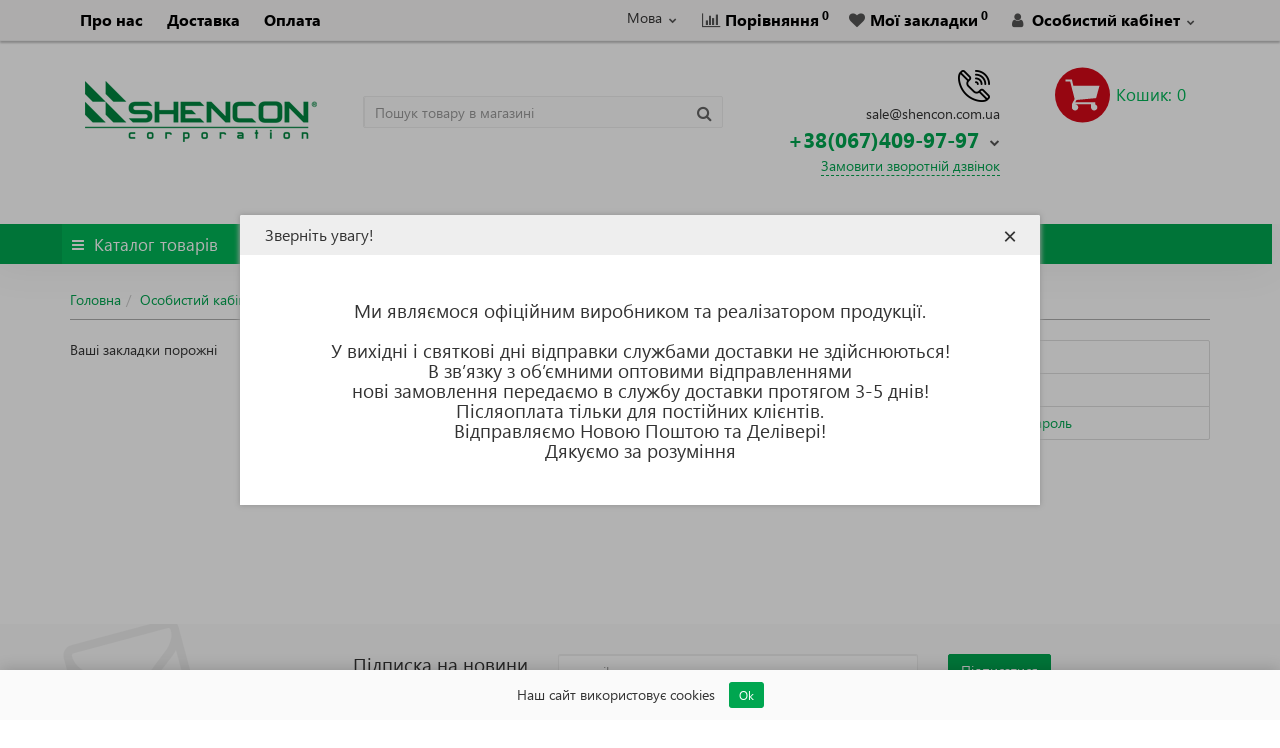

--- FILE ---
content_type: text/html; charset=utf-8
request_url: https://shencon.com.ua/wishlist/
body_size: 11865
content:
<!DOCTYPE html>
<!--[if IE]><![endif]-->
<!--[if IE 8 ]><html dir="ltr" lang="uk" class="iexpl"><![endif]-->
<!--[if IE 9 ]><html dir="ltr" lang="uk" class="iexpl"><![endif]-->
<!--[if (gt IE 9)|!(IE)]><!-->
<html dir="ltr" lang="uk" class="account-wishlist opacity_minus_products">
<!--<![endif]-->
<head>
<meta charset="UTF-8" />
<meta name="viewport" content="width=device-width, initial-scale=1">
<meta http-equiv="X-UA-Compatible" content="IE=edge">
<title>Закладки</title>
<base href="https://shencon.com.ua/" />
<meta property="og:title" content="Закладки" />
<meta property="og:type" content="website" />
<meta property="og:url" content="https://shencon.com.ua/wishlist/" />
<meta property="og:image" content="https://shencon.com.ua/image/catalog/logo.png" />
<meta property="og:site_name" content="Shencon Corp" />
	<link href="catalog/view/theme/revolution/stylesheet/stylesheet_min.css" rel="stylesheet">
<style>
#top2 .search {margin-top: 35px;}
#top2 #logo {margin-top: 20px;}
</style>
<script src="catalog/view/javascript/jquery/jquery-2.1.1.min.js"></script>
<script src="catalog/view/javascript/jquery/owl-carousel/owl.carousel.min.js"></script>
<link href="https://shencon.com.ua/image/catalog/123/basket.svg" rel="icon" />
<script><!--
function max_height_div(div){var maxheight = 0;$(div).each(function(){$(this).removeAttr('style');if($(this).height() > maxheight){maxheight = $(this).height();}});$(div).height(maxheight);}
//--></script>
<!-- Global site tag (gtag.js) - Google Analytics -->
<script async src="https://www.googletagmanager.com/gtag/js?id=UA-180950004-1"></script>
<script>
  window.dataLayer = window.dataLayer || [];
  function gtag(){dataLayer.push(arguments);}
  gtag('js', new Date());

  gtag('config', 'UA-180950004-1');
</script>

<!-- Facebook Pixel Code -->
<script>
!function(f,b,e,v,n,t,s)
{if(f.fbq)return;n=f.fbq=function(){n.callMethod?
n.callMethod.apply(n,arguments):n.queue.push(arguments)};
if(!f._fbq)f._fbq=n;n.push=n;n.loaded=!0;n.version='2.0';
n.queue=[];t=b.createElement(e);t.async=!0;
t.src=v;s=b.getElementsByTagName(e)[0];
s.parentNode.insertBefore(t,s)}(window, document,'script',
'https://connect.facebook.net/en_US/fbevents.js');
fbq('init', '463685732015973');
fbq('track', 'PageView');
</script>
<noscript><img height="1" width="1" style="display:none"
src="https://www.facebook.com/tr?id=463685732015973&ev=PageView&noscript=1"
/></noscript>
<!-- End Facebook Pixel Code -->
<link rel="alternate" hreflang="uk-ua" href="https://shencon.com.ua/wishlist/" />

<link rel="alternate" hreflang="ru" href="https://shencon.com.ua/ru/wishlist/" />
</head>
<body>
<div class="all_content_mmenu">
	<div itemscope itemtype="http://schema.org/Organization" style="display:none;">
		<meta itemprop="name" content="Shencon Corp" />
		<link itemprop="url" href="https://shencon.com.ua/wishlist/" />
		<link itemprop="logo" href="https://shencon.com.ua/image/catalog/logo.png" />
								<meta itemprop="email" content="" />	
			</div>
<div id="pagefader2"></div>
<header>
		<div id="top">
		<div class="container">
														<div class="top-links hidden-xs verh nav pull-left text-center">
											<a href="https://shencon.com.ua/o_nas">Про нас</a>
											<a href="https://shencon.com.ua/dostavka">Доставка</a>
											<a href="https://shencon.com.ua/oplata">Оплата</a>
																				<span class="foroppro" style="display:none;"></span>
				</div>
										<div class="top-links verh nav pull-right ">
					<ul class="list-inline">
						<li class="pull-left">

<div id="language" class="dropdown">
<span class="span-a dropdown-toggle" data-toggle="dropdown">
   <img src="catalog/language/uk-ua/uk-ua.png" alt="Українська" title="Українська" />
     <span class="hidden-xs hidden-sm hidden-md"> Мова</span><i class="fa fa-chevron-down strdown"></i></span>
<ul class="dropdown-menu dropdown-menu-right">
<li><a href="https://shencon.com.ua/wishlist/" onclick="window.location = 'https://shencon.com.ua/wishlist/'" > Українська</a></li>
<li><a href="https://shencon.com.ua/ru/wishlist/" onclick="window.location = 'https://shencon.com.ua/ru/wishlist/'" > Русский</a></li>
</ul>
 
 
 </div>

</li>
												<li><a href="https://shencon.com.ua/compare-products/" class="dropdown-toggle"><span id="compare-total"><i class="fa fa-bar-chart"></i><span class="hidden-xs hidden-sm">Порівняння</span><sup>0</sup></span></a></li>						<li><a href="https://shencon.com.ua/wishlist/" class="dropdown-toggle"><span id="wishlist-total"><i class="fa fa-heart"></i><span class="hidden-xs hidden-sm">Мої закладки</span><sup>0</sup></span></a></li>													<li class="dropdown "><a href="https://shencon.com.ua/my_account/" title="Особистий кабінет" class="dropdown-toggle" data-toggle="dropdown"><i class="fa fa-user"></i> <span class="hidden-xs hidden-sm">Особистий кабінет</span><i class="fa fa-chevron-down strdown"></i></a>
								<ul class="dropdown-menu dropdown-menu-right">
																											<li><a href="javascript:void(0);" onclick="get_revpopup_login();">Авторизація</a></li>
																		<li><a href="https://shencon.com.ua/simpleregister/">Реєстрація</a></li>
																</ul>
							</li>
											</ul>
				</div>
					</div>
	</div>
		<div id="top2">
	  <div class="container">
		<div class="row">
		<div class="col-xs-12 col-sm-6 col-md-3">
			<div id="logo">
			  								  <a href="https://shencon.com.ua/"><img src="https://shencon.com.ua/image/catalog/logo.png" title="Shencon Corp" alt="Shencon Corp" class="img-responsive" /></a>
							  			</div>
		</div>
				<div class="hidden-xs hidden-sm bigsearch col-xs-12 col-sm-4 col-md-4">
							<div class="header_search_doptext">
					<p></p>				</div>
										<div class="search input-group">
		<input type="text" name="search" value="" placeholder="Пошук товару в магазині" class="form-control input-lg" />
		<input class="selected_category" type="hidden" name="category_id" value="0" />
		<span class="input-group-btn">
			<button type="button" class="search-button btn btn-default btn-lg search_button"><i class="fa fa-search"></i></button>
		</span>
	</div>
									</div>
							<div class="col-xs-12 col-sm-6 col-md-3 ">
				<div class="header_conts t-ar">
					<div class="tel">
													<span class="header_phone_image"><img src="https://shencon.com.ua/image/cache/catalog/123/call-32x32-32x32.png" alt=""/></span>
												<div class="header_phone_nomer">
															<span class="s11">sale@shencon.com.ua</span>
																	<span class="s12"> </span>
																																						<button type="button" class="dropdown-toggle" data-toggle="dropdown" aria-expanded="true">
									<span class="s22">
										 +38(067)409-97-97																				<i class="fa fa-chevron-down"></i>
																			</span>
								</button>
																														<ul class="dropdown-menu dropdown-menu-right dop_contss">
																																																												<li><span><i class="fa fa-opencart"></i><span>+38(067)240-31-33</span></span></li>
																																															</ul>	
													</div>
					</div>
											<span class="header_under_phone"><a onclick="get_revpopup_phone();"><i class="fa fa-reply-all" aria-hidden="true"></i>Замовити зворотній дзвінок</a></span>
																<div class="phone_dop_text2">
							<address style="margin: 0px 0px 0px 40px; display: inline-block; float: left; clear: both; color: rgb(128, 128, 128); font-family: Muli, sans-serif; font-size: 13px; letter-spacing: 0.4px;"><br></address>						</div>
									</div>
			</div>
										<div class="cartintop2 col-sm-2 col-md-2 hidden-xs hidden-sm">
				<div id="cart" class="btn-group show-on-hover w100 ">
			<button class="cart" onclick="get_revpopup_cart('', 'show_cart', '');">
			<span id="cart-total"><span class="heading_ico_image"><img src="https://shencon.com.ua/image/cache/catalog/123/basket-21x21.svg" alt=""/></span><span class="hidden-xs hidden-md">Кошик</span>: 0</span>
		</button>
		</div>
<script><!--
	$('#top3 #cart .dropdown-menu').removeClass('dblock22');
	var global_cart_button;
	$("#top3 #cart").hover(function(){
		global_cart_button = setTimeout(function() {
		$('#top3 #cart .dropdown-menu').addClass('dblock');
		$('#top3 #cart .dropdown-menu').removeClass('dblock22');
	}, 250)
	},function(){
		$('#top3 #cart .dropdown-menu').removeClass('dblock');
		clearTimeout(global_cart_button);
		$('#top3 #cart .dropdown-menu').removeClass('dblock22');
	});
	$('#top2 #cart .dropdown-menu').removeClass('dblock');
	$("#top2 #cart").hover(function(){
		global_cart_button = setTimeout(function() {
		$('#top2 #cart .dropdown-menu').addClass('dblock');
		$('#top2 #cart .dropdown-menu').removeClass('dblock22');
	}, 0)
	},function(){
		$('#top2 #cart .dropdown-menu').removeClass('dblock');
		clearTimeout(global_cart_button);
		$('#top2 #cart .dropdown-menu').removeClass('dblock22');
	});
function masked(element, status) {
	if (status == true) {
		$('<div/>')
		.attr({ 'class':'masked' })
		.prependTo(element);
		$('<div class="masked_loading" />').insertAfter($('.masked'));
	} else {
		$('.masked').remove();
		$('.masked_loading').remove();
	}
}
function cart_update() {
return;
}
function update_cart_manual(val, product_id, minimumvalue, maximumvalue) {
	val.value = val.value.replace(/[^\d,]/g, '');
	input_val = $('#cart input.plus-minus.cartid_'+product_id);
	quantity = parseInt(input_val.val());
	if (quantity <= minimumvalue) {
		input_val.val(minimumvalue);
		return;
	}
			if (quantity > maximumvalue) {
			input_val.val(maximumvalue);
			return;
		}
		cart.update(product_id, input_val.val());
	cart_update();
}
function validate_pole_cart(val, product_id, znak, minimumvalue, maximumvalue) {
	val.value = val.value.replace(/[^\d,]/g, '');
	if (val.value == '') val.value = minimumvalue;
	input_val = $('#cart input.plus-minus.cartid_'+product_id);
	quantity = parseInt(input_val.val());
			if (znak=='+' && input_val.val() < maximumvalue) input_val.val(quantity+1);
		else if (znak=='-' && input_val.val() > minimumvalue) input_val.val(quantity-1);
		else if (znak=='=' && input_val.val() < maximumvalue && input_val.val() < maximumvalue) input_val.val(input_val.val());
		if (quantity < 1 || quantity < minimumvalue) {
			input_val.val(minimumvalue);
			val.value = minimumvalue;
		} else if (quantity > maximumvalue) {
			input_val.val(maximumvalue);
			val.value = maximumvalue;
		}
		cart.update(product_id, input_val.val());
	cart_update();
}
//--></script>			</div>
									</div>
	  </div>
	</div>
		<div id="top3" class="clearfix hidden-xs">
		<div class="container">
			<div class="row image_in_ico_row">
								<div class="col-xs-6 col-md-3">
					<div id="menu2_button" >
<div class="box-heading hidden-md hidden-lg" data-toggle="offcanvas" data-target=".navmenu.mobcats" data-canvas="body"><i class="fa fa-bars"></i>Каталог<span class="hidden-xs"> товарів</span><span class="icorightmenu"><i class="fa fa-chevron-down"></i></span></div>
<div class="box-heading hidden-xs hidden-sm" onclick="return false;"><i class="fa fa-bars"></i>Каталог<span class="hidden-xs"> товарів</span><span class="icorightmenu"><i class="fa fa-chevron-down"></i></span></div>
<div class="box-content am hidden-xs hidden-sm">
<div id="menu2" >
<div class="podmenu2"></div>
<div class="catalog_list catalog_list_popup catalog_as_popup">
			<div class="revlevel_1 hasChildren closed menu2categories">
							<div class="title with-child">
				<a href="https://shencon.com.ua/zameniteli_moloka/">
				<span class="am_category_image hidden"><img src="https://shencon.com.ua/image/cache/no_image-21x21.png" alt=""/><span class="mask"></span></span>Замінники молока для телят, поросят, козенят, молодняка <sup>10</sup>				<span class="arrow-btn"><i class="fa fa-angle-right"></i></span>
				</a>
				</div>
							
			<div class="childrenList">
								<div class="child-box box-col-1">
									<ul class="ul_block66 col-1">
											<li class="glavli"><a href="https://shencon.com.ua/zameniteli_moloka/zameniteli_celnogo_moloka/"><span class="am_category_image hidden"><img src="https://shencon.com.ua/image/cache/no_image-21x21.png" alt=""/></span> Замінники незбираного молока <sup>8</sup></a>
													</li>
												<li class="glavli"><a href="https://shencon.com.ua/zameniteli_moloka/zameniteli_obezzhirennogo_moloka/"><span class="am_category_image hidden"><img src="https://shencon.com.ua/image/cache/no_image-21x21.png" alt=""/></span> Замінники знежиреного молока <sup>2</sup></a>
													</li>
											</ul>
												</div>
			</div>
					</div>		
			<div class="revlevel_1 hasChildren closed menu2categories">
							<div class="title with-child">
				<a href="https://shencon.com.ua/krs/">
				<span class="am_category_image hidden"><img src="https://shencon.com.ua/image/cache/no_image-21x21.png" alt=""/><span class="mask"></span></span>ВРХ <sup>30</sup>				<span class="arrow-btn"><i class="fa fa-angle-right"></i></span>
				</a>
				</div>
							
			<div class="childrenList">
								<div class="child-box box-col-4">
									<ul class="ul_block60 col-4">
											<li class="glavli"><a href="https://shencon.com.ua/krs/telyata_i_neteli/"><span class="am_category_image hidden"><img src="https://shencon.com.ua/image/cache/no_image-21x21.png" alt=""/></span>Телята і нетелі <sup>7</sup></a>
														<ul class="lastul">
																											<li class="category-90"><a href="https://shencon.com.ua/krs/telyata_i_neteli/kombikorm/"><i class="fa fa-minus"></i>Комбікорм для телят і нетелів <sup>2</sup></a></li>
																																				<li class="category-91"><a href="https://shencon.com.ua/krs/telyata_i_neteli/belkovye_vitaminno_mineralnye_koncentraty/"><i class="fa fa-minus"></i>БВМД для телят і нетелів  <sup>3</sup></a></li>
																																				<li class="category-92"><a href="https://shencon.com.ua/krs/telyata_i_neteli/vitaminno_mineralnye_koncentraty/"><i class="fa fa-minus"></i>Премікси для телят і нетелів (ВМК) <sup>2</sup></a></li>
																																</ul>
													</li>
												<li class="glavli"><a href="https://shencon.com.ua/krs/otkorm_krs/"><span class="am_category_image hidden"><img src="https://shencon.com.ua/image/cache/no_image-21x21.png" alt=""/></span>Відгодівля ВРХ <sup>3</sup></a>
														<ul class="lastul">
																											<li class="category-131"><a href="https://shencon.com.ua/krs/otkorm_krs/kombikorm_vidhodivlya_dlya_vrkh_shencon/"><i class="fa fa-minus"></i>Комбікорм відгодівля для ВРХ <sup>1</sup></a></li>
																																				<li class="category-93"><a href="https://shencon.com.ua/krs/otkorm_krs/belkovye_vitaminno_mineralnye_koncentraty_1/"><i class="fa fa-minus"></i>БВМД відгодівля для ВРХ <sup>1</sup></a></li>
																																				<li class="category-94"><a href="https://shencon.com.ua/krs/otkorm_krs/vitaminno_mineralnye_koncentraty_1/"><i class="fa fa-minus"></i>Премікс відгодівля для ВРХ <sup>1</sup></a></li>
																																</ul>
													</li>
												<li class="glavli"><a href="https://shencon.com.ua/krs/doynye_korovy/"><span class="am_category_image hidden"><img src="https://shencon.com.ua/image/cache/no_image-21x21.png" alt=""/></span>Дійні корови <sup>15</sup></a>
														<ul class="lastul">
																											<li class="category-132"><a href="https://shencon.com.ua/krs/doynye_korovy/kombikorm_dlya_doynykh_korov/"><i class="fa fa-minus"></i>Комбікорм для дійних корів <sup>1</sup></a></li>
																																				<li class="category-95"><a href="https://shencon.com.ua/krs/doynye_korovy/premiksy_dlya_doynykh_korov/"><i class="fa fa-minus"></i>Премікси для дійних корів ВРХ <sup>2</sup></a></li>
																																				<li class="category-96"><a href="https://shencon.com.ua/krs/doynye_korovy/energetiki_dlya_doynyh_korov/"><i class="fa fa-minus"></i>Енергетики для дійних корів ВРХ <sup>12</sup></a></li>
																																</ul>
													</li>
												<li class="glavli"><a href="https://shencon.com.ua/krs/suhostoynyy_period_i_otel_krs/"><span class="am_category_image hidden"><img src="https://shencon.com.ua/image/cache/no_image-21x21.png" alt=""/></span>Сухостійний період корів та розтел ВРХ <sup>2</sup></a>
														<ul class="lastul">
																											<li class="category-97"><a href="https://shencon.com.ua/krs/suhostoynyy_period_i_otel_krs/premiksy_dlya_sukhostoynykh_korov/"><i class="fa fa-minus"></i>Премікси для сухостійних корів ВРХ <sup>2</sup></a></li>
																																</ul>
													</li>
												<li class="glavli"><a href="https://shencon.com.ua/krs/dopolnitelnaya_produkciya/"><span class="am_category_image hidden"><img src="https://shencon.com.ua/image/cache/no_image-21x21.png" alt=""/></span>Добавки для корів <sup>3</sup></a>
													</li>
											</ul>
												</div>
			</div>
					</div>		
			<div class="revlevel_1 hasChildren closed menu2categories">
							<div class="title with-child">
				<a href="https://shencon.com.ua/svyni/">
				<span class="am_category_image hidden"><img src="https://shencon.com.ua/image/cache/no_image-21x21.png" alt=""/><span class="mask"></span></span>Свині <sup>26</sup>				<span class="arrow-btn"><i class="fa fa-angle-right"></i></span>
				</a>
				</div>
							
			<div class="childrenList">
								<div class="child-box box-col-3">
									<ul class="ul_block69 col-3">
											<li class="glavli"><a href="https://shencon.com.ua/svyni/porosyata/"><span class="am_category_image hidden"><img src="https://shencon.com.ua/image/cache/no_image-21x21.png" alt=""/></span>Поросята <sup>10</sup></a>
														<ul class="lastul">
																											<li class="category-101"><a href="https://shencon.com.ua/svyni/porosyata/belkovye_vitaminno_mineralnye_koncentraty_dlya_sviney/"><i class="fa fa-minus"></i>БВМД для поросят <sup>4</sup></a></li>
																																				<li class="category-98"><a href="https://shencon.com.ua/svyni/porosyata/premiksy_dlya_porosyat/"><i class="fa fa-minus"></i>Премікси для поросят <sup>4</sup></a></li>
																																				<li class="category-100"><a href="https://shencon.com.ua/svyni/porosyata/kombikorm%20dlya%20porosyat/"><i class="fa fa-minus"></i>Комбікорм для поросят <sup>2</sup></a></li>
																																</ul>
													</li>
												<li class="glavli"><a href="https://shencon.com.ua/svyni/otkorm_sviney/"><span class="am_category_image hidden"><img src="https://shencon.com.ua/image/cache/no_image-21x21.png" alt=""/></span>Відгодівля свиней <sup>11</sup></a>
														<ul class="lastul">
																											<li class="category-99"><a href="https://shencon.com.ua/svyni/otkorm_sviney/belkovye_vitaminno_mineralnye_koncentraty_2/"><i class="fa fa-minus"></i>БВМД для відгодівлі свиней <sup>7</sup></a></li>
																																				<li class="category-102"><a href="https://shencon.com.ua/svyni/otkorm_sviney/vitaminno_mineralnye_koncentraty_5/"><i class="fa fa-minus"></i>Премікси для відгодівлі свиней <sup>4</sup></a></li>
																																</ul>
													</li>
												<li class="glavli"><a href="https://shencon.com.ua/svyni/suporosnye_i_kormyashie_svinomatki/"><span class="am_category_image hidden"><img src="https://shencon.com.ua/image/cache/no_image-21x21.png" alt=""/></span>Супоросні та лактуючі свиноматки <sup>5</sup></a>
														<ul class="lastul">
																											<li class="category-104"><a href="https://shencon.com.ua/svyni/suporosnye_i_kormyashie_svinomatki/belkovye_vitaminno_mineralnye_koncentraty_4/"><i class="fa fa-minus"></i>БВМД для супоросних і лактуючих свиноматок <sup>2</sup></a></li>
																																				<li class="category-103"><a href="https://shencon.com.ua/svyni/suporosnye_i_kormyashie_svinomatki/vitaminno_mineralnye_koncentraty_6/"><i class="fa fa-minus"></i>Вітамінно-мінеральні концентрати  <sup>3</sup></a></li>
																																</ul>
													</li>
											</ul>
												</div>
			</div>
					</div>		
			<div class="revlevel_1 hasChildren closed menu2categories">
							<div class="title with-child">
				<a href="https://shencon.com.ua/ptica/">
				<span class="am_category_image hidden"><img src="https://shencon.com.ua/image/cache/no_image-21x21.png" alt=""/><span class="mask"></span></span>Птиця <sup>39</sup>				<span class="arrow-btn"><i class="fa fa-angle-right"></i></span>
				</a>
				</div>
							
			<div class="childrenList">
								<div class="child-box box-col-4">
									<ul class="ul_block73 col-4">
											<li class="glavli"><a href="https://shencon.com.ua/ptica/kury_broylery/"><span class="am_category_image hidden"><img src="https://shencon.com.ua/image/cache/no_image-21x21.png" alt=""/></span>Кури-бройлери <sup>14</sup></a>
														<ul class="lastul">
																											<li class="category-106"><a href="https://shencon.com.ua/ptica/kury_broylery/kombikorm_dlya_kur_broylerov/"><i class="fa fa-minus"></i>Комбікорм для курей-бройлерів <sup>4</sup></a></li>
																																				<li class="category-107"><a href="https://shencon.com.ua/ptica/kury_broylery/belkovye_vitaminno_mineralnye_koncentraty_5/"><i class="fa fa-minus"></i>БМВД для бройлерів <sup>4</sup></a></li>
																																				<li class="category-105"><a href="https://shencon.com.ua/ptica/kury_broylery/vitaminno_mineralnye_koncentraty_7/"><i class="fa fa-minus"></i>Премікси для бройлерів  <sup>6</sup></a></li>
																																</ul>
													</li>
												<li class="glavli"><a href="https://shencon.com.ua/ptica/kury_nesushki/"><span class="am_category_image hidden"><img src="https://shencon.com.ua/image/cache/no_image-21x21.png" alt=""/></span>Кури-несучки <sup>8</sup></a>
														<ul class="lastul">
																											<li class="category-127"><a href="https://shencon.com.ua/ptica/kury_nesushki/kombikorm_dlya_kur_nesushek/"><i class="fa fa-minus"></i>Комбікорм для курей-несучок <sup>1</sup></a></li>
																																				<li class="category-108"><a href="https://shencon.com.ua/ptica/kury_nesushki/belkovye_vitaminno_mineralnye_koncentraty_6/"><i class="fa fa-minus"></i>БМВД для курей несучок  <sup>2</sup></a></li>
																																				<li class="category-109"><a href="https://shencon.com.ua/ptica/kury_nesushki/vitaminno_mineralnye_koncentraty_8/"><i class="fa fa-minus"></i>Премікси для курей несучок <sup>5</sup></a></li>
																																</ul>
													</li>
												<li class="glavli"><a href="https://shencon.com.ua/ptica/cyplyata_yaichnyh_porod/"><span class="am_category_image hidden"><img src="https://shencon.com.ua/image/cache/no_image-21x21.png" alt=""/></span>Курчата яєчних порід <sup>7</sup></a>
														<ul class="lastul">
																											<li class="category-110"><a href="https://shencon.com.ua/ptica/cyplyata_yaichnyh_porod/kombikorm_dlya_ciplyat_yaichnyh_porod/"><i class="fa fa-minus"></i>Комбікорм для курчат яєчних порід <sup>2</sup></a></li>
																																				<li class="category-111"><a href="https://shencon.com.ua/ptica/cyplyata_yaichnyh_porod/belkovye_vitaminno_mineralnye_koncentraty_7/"><i class="fa fa-minus"></i>БМВД для курчат яєчних порід <sup>2</sup></a></li>
																																				<li class="category-112"><a href="https://shencon.com.ua/ptica/cyplyata_yaichnyh_porod/vitaminno_mineralnye_koncentraty_9/"><i class="fa fa-minus"></i>Премікси для курчат яєчних порід <sup>3</sup></a></li>
																																</ul>
													</li>
												<li class="glavli"><a href="https://shencon.com.ua/ptica/indyuki/"><span class="am_category_image hidden"><img src="https://shencon.com.ua/image/cache/no_image-21x21.png" alt=""/></span>Індики <sup>2</sup></a>
														<ul class="lastul">
																											<li class="category-113"><a href="https://shencon.com.ua/ptica/indyuki/kombikorm_dlya_indyukov/"><i class="fa fa-minus"></i>Комбікорм для індиків <sup>2</sup></a></li>
																																</ul>
													</li>
												<li class="glavli"><a href="https://shencon.com.ua/ptica/perepyolki/"><span class="am_category_image hidden"><img src="https://shencon.com.ua/image/cache/no_image-21x21.png" alt=""/></span>Перепілки <sup>3</sup></a>
														<ul class="lastul">
																											<li class="category-114"><a href="https://shencon.com.ua/ptica/perepyolki/kombikorm_dlya_perepyolok/"><i class="fa fa-minus"></i>Комбікорм для перепілок <sup>3</sup></a></li>
																																</ul>
													</li>
												<li class="glavli"><a href="https://shencon.com.ua/ptica/utki_i_gusi/"><span class="am_category_image hidden"><img src="https://shencon.com.ua/image/cache/no_image-21x21.png" alt=""/></span>Качки та гуси <sup>2</sup></a>
														<ul class="lastul">
																											<li class="category-115"><a href="https://shencon.com.ua/ptica/utki_i_gusi/kombikorm_dlya_utok_i_gusey/"><i class="fa fa-minus"></i>Комбікорм для качок та гусей <sup>2</sup></a></li>
																																</ul>
													</li>
												<li class="glavli"><a href="https://shencon.com.ua/ptica/kombikorm_universalnyy_dlya_pticy/"><span class="am_category_image hidden"><img src="https://shencon.com.ua/image/cache/no_image-21x21.png" alt=""/></span>Комбікорм універсальний для птиці <sup>1</sup></a>
													</li>
												<li class="glavli"><a href="https://shencon.com.ua/ptica/kombikorm_dlya_nesushek_vseh_vidov_pticy/"><span class="am_category_image hidden"><img src="https://shencon.com.ua/image/cache/no_image-21x21.png" alt=""/></span>Комбікорм для несучок всіх видів птиці <sup>1</sup></a>
													</li>
												<li class="glavli"><a href="https://shencon.com.ua/ptica/kombikorm_rost_dlya_vseh_vidov_pticy/"><span class="am_category_image hidden"><img src="https://shencon.com.ua/image/cache/no_image-21x21.png" alt=""/></span>Комбікорм ріст для всіх видів птиці <sup>1</sup></a>
													</li>
											</ul>
												</div>
			</div>
					</div>		
			<div class="revlevel_1 hasChildren closed menu2categories">
							<div class="title with-child">
				<a href="https://shencon.com.ua/drugie_zhivotnye/">
				<span class="am_category_image hidden"><img src="https://shencon.com.ua/image/cache/no_image-21x21.png" alt=""/><span class="mask"></span></span>Інші тварини: кролики, кози, вівці, коні, риба, равлики <sup>13</sup>				<span class="arrow-btn"><i class="fa fa-angle-right"></i></span>
				</a>
				</div>
							
			<div class="childrenList">
								<div class="child-box box-col-4">
									<ul class="ul_block81 col-4">
											<li class="glavli"><a href="https://shencon.com.ua/drugie_zhivotnye/kroliki_i_pushnye_zhivotnye/"><span class="am_category_image hidden"><img src="https://shencon.com.ua/image/cache/no_image-21x21.png" alt=""/></span>Кролики та хутрові тварини <sup>3</sup></a>
														<ul class="lastul">
																											<li class="category-116"><a href="https://shencon.com.ua/drugie_zhivotnye/kroliki_i_pushnye_zhivotnye/kombikorm_dlya_krolikov_i_pushnyh_zhivotnyh/"><i class="fa fa-minus"></i>Комбікорм для кроликів та хутрових тварин <sup>1</sup></a></li>
																																				<li class="category-117"><a href="https://shencon.com.ua/drugie_zhivotnye/kroliki_i_pushnye_zhivotnye/vitaminno_mineralnye_koncentraty_10/"><i class="fa fa-minus"></i>Премікси для кролів та хутрових тварин купити <sup>2</sup></a></li>
																																</ul>
													</li>
												<li class="glavli"><a href="https://shencon.com.ua/drugie_zhivotnye/kozy_i_ovcy/"><span class="am_category_image hidden"><img src="https://shencon.com.ua/image/cache/no_image-21x21.png" alt=""/></span>Кози та вівці <sup>2</sup></a>
														<ul class="lastul">
																											<li class="category-118"><a href="https://shencon.com.ua/drugie_zhivotnye/kozy_i_ovcy/kombikorm_dlya_koz_i_ovec/"><i class="fa fa-minus"></i>Комбікорм для кіз та овець <sup>0</sup></a></li>
																																				<li class="category-119"><a href="https://shencon.com.ua/drugie_zhivotnye/kozy_i_ovcy/belkovye_vitaminno_mineralnye_koncentraty_8/"><i class="fa fa-minus"></i>БВМД для кіз і овець <sup>1</sup></a></li>
																																				<li class="category-120"><a href="https://shencon.com.ua/drugie_zhivotnye/kozy_i_ovcy/vitaminno_mineralnye_koncentraty_11/"><i class="fa fa-minus"></i>Премікси для кіз та овець <sup>1</sup></a></li>
																																</ul>
													</li>
												<li class="glavli"><a href="https://shencon.com.ua/drugie_zhivotnye/premiks_loshadi/"><span class="am_category_image hidden"><img src="https://shencon.com.ua/image/cache/no_image-21x21.png" alt=""/></span>Коні <sup>2</sup></a>
														<ul class="lastul">
																											<li class="category-121"><a href="https://shencon.com.ua/drugie_zhivotnye/premiks_loshadi/vitaminno_mineralnye_koncentraty_12/"><i class="fa fa-minus"></i>Премікси для коней ( премікси)  всіх вікових категорій <sup>2</sup></a></li>
																																</ul>
													</li>
												<li class="glavli"><a href="https://shencon.com.ua/drugie_zhivotnye/ryba/"><span class="am_category_image hidden"><img src="https://shencon.com.ua/image/cache/no_image-21x21.png" alt=""/></span>Риба <sup>4</sup></a>
														<ul class="lastul">
																											<li class="category-123"><a href="https://shencon.com.ua/drugie_zhivotnye/ryba/kombikorm_dlya_ryby/"><i class="fa fa-minus"></i>Комбікорм для риби <sup>3</sup></a></li>
																																				<li class="category-124"><a href="https://shencon.com.ua/drugie_zhivotnye/ryba/vitaminno_mineralnye_koncentraty_14/"><i class="fa fa-minus"></i>Премікс дял риби <sup>1</sup></a></li>
																																</ul>
													</li>
												<li class="glavli"><a href="https://shencon.com.ua/drugie_zhivotnye/ulitki/"><span class="am_category_image hidden"><img src="https://shencon.com.ua/image/cache/no_image-21x21.png" alt=""/></span>Равлики <sup>2</sup></a>
														<ul class="lastul">
																											<li class="category-125"><a href="https://shencon.com.ua/drugie_zhivotnye/ulitki/kombikorm_dlya_ulitok/"><i class="fa fa-minus"></i>Комбікорм для равликів <sup>2</sup></a></li>
																																</ul>
													</li>
											</ul>
												</div>
			</div>
					</div>		
			<div class="revlevel_1 hasChildren closed menu2categories">
							<div class="title">
				<a href="https://shencon.com.ua/dopolnitelnye_produkty/"><span class="am_category_image hidden"><img src="https://shencon.com.ua/image/cache/no_image-21x21.png" alt=""/><span class="mask"></span></span>Додаткові продукти для тварин <sup>13</sup></a>
				</div>
								</div>		
			<div class="revlevel_1 hasChildren closed menu2categories">
							<div class="title">
				<a href="https://shencon.com.ua/veterinarnoe_oborudovanie/"><span class="am_category_image hidden"><img src="https://shencon.com.ua/image/cache/no_image-21x21.png" alt=""/><span class="mask"></span></span>Ветеринарное оборудование <sup>1</sup></a>
				</div>
								</div>		
			<div class="revlevel_1 hasChildren closed menu2categories">
							<div class="title">
				<a href="https://shencon.com.ua/professional_line/"><span class="am_category_image hidden"><img src="https://shencon.com.ua/image/cache/no_image-21x21.png" alt=""/><span class="mask"></span></span>Professional Line | Професійна лінійка <sup>11</sup></a>
				</div>
								</div>		
	</div>
</div>
</div>
</div>
<script><!--
var defaults = {
	columns: 4,
	classname: 'column',
	min: 1
};
$.fn.autocolumnlist = function(params){        
	var options = $.extend({}, defaults, params);        
	return this.each(function() {        
		var els = $(this).find('li.glavli');
		var dimension = els.size();
		if (dimension > 0) {
			var elCol = Math.ceil(dimension/options.columns);
			if (elCol < options.min) {
				elCol = options.min;
			}
			var start = 0;
			var end = elCol;
			for (i=0; i<options.columns; i++) {
				if ((i + 1) == options.columns) {
					els.slice(start, end).wrapAll('<div class="'+options.classname+' last" />');
				} else {
						els.slice(start, end).wrapAll('<div class="'+options.classname+'" />');
				}
				start = start+elCol;
				end = end+elCol;
			}
	   }
	});
};
	var global_menu2_button;
	$("#top3 #menu2_button").hover(function(){
		global_menu2_button = setTimeout(function() {
					$('#top3 #menu2').addClass('dblock');
			}, 250)
	},function(){
		$('#top3 #menu2').removeClass('dblock');
		clearTimeout(global_menu2_button);
	});
	function autocol_cats(cat_id, cat_col) {
		$('.ul_block'+cat_id).autocolumnlist({  
			columns: cat_col,
			min: 1
		});
	}
			autocol_cats(66, 1);
			autocol_cats(60, 4);
			autocol_cats(69, 3);
			autocol_cats(73, 5);
			autocol_cats(81, 4);
			autocol_cats(88, 1);
			autocol_cats(89, 1);
			autocol_cats(130, 1);
	//--></script>
				</div>
								<div class="top-links nav norazmivcont hidden-xs hidden-sm col-md-9">
					<ul class="list-inline">
																											<li><a href="latest"><i class="hidden-md fa none hidden"></i>Новинки</a></li>
															<li><a href="best"><i class="hidden-md fa none hidden"></i>Хіти продажу</a></li>
															<li><a href="specials"><i class="hidden-md fa none hidden"></i>Акції</a></li>
															<li><a href="news"><i class="hidden-md fa none hidden"></i>Новини</a></li>
															<li><a href="otzivy"><i class="hidden-md fa none hidden"></i>Відгуки</a></li>
															<li><a href="contact-us"><i class="hidden-md fa none hidden"></i>Контакти</a></li>
																		</ul>
														</div>
												<div class="col-xs-6 hidden-md hidden-lg">
					<div id="cart" class="btn-group show-on-hover w100 ">
			<button class="cart" onclick="get_revpopup_cart('', 'show_cart', '');">
			<span id="cart-total"><span class="heading_ico_image"><img src="https://shencon.com.ua/image/cache/catalog/123/basket-21x21.svg" alt=""/></span><span class="hidden-xs hidden-md">Кошик</span>: 0</span>
		</button>
		</div>
<script><!--
	$('#top3 #cart .dropdown-menu').removeClass('dblock22');
	var global_cart_button;
	$("#top3 #cart").hover(function(){
		global_cart_button = setTimeout(function() {
		$('#top3 #cart .dropdown-menu').addClass('dblock');
		$('#top3 #cart .dropdown-menu').removeClass('dblock22');
	}, 250)
	},function(){
		$('#top3 #cart .dropdown-menu').removeClass('dblock');
		clearTimeout(global_cart_button);
		$('#top3 #cart .dropdown-menu').removeClass('dblock22');
	});
	$('#top2 #cart .dropdown-menu').removeClass('dblock');
	$("#top2 #cart").hover(function(){
		global_cart_button = setTimeout(function() {
		$('#top2 #cart .dropdown-menu').addClass('dblock');
		$('#top2 #cart .dropdown-menu').removeClass('dblock22');
	}, 0)
	},function(){
		$('#top2 #cart .dropdown-menu').removeClass('dblock');
		clearTimeout(global_cart_button);
		$('#top2 #cart .dropdown-menu').removeClass('dblock22');
	});
function masked(element, status) {
	if (status == true) {
		$('<div/>')
		.attr({ 'class':'masked' })
		.prependTo(element);
		$('<div class="masked_loading" />').insertAfter($('.masked'));
	} else {
		$('.masked').remove();
		$('.masked_loading').remove();
	}
}
function cart_update() {
return;
}
function update_cart_manual(val, product_id, minimumvalue, maximumvalue) {
	val.value = val.value.replace(/[^\d,]/g, '');
	input_val = $('#cart input.plus-minus.cartid_'+product_id);
	quantity = parseInt(input_val.val());
	if (quantity <= minimumvalue) {
		input_val.val(minimumvalue);
		return;
	}
			if (quantity > maximumvalue) {
			input_val.val(maximumvalue);
			return;
		}
		cart.update(product_id, input_val.val());
	cart_update();
}
function validate_pole_cart(val, product_id, znak, minimumvalue, maximumvalue) {
	val.value = val.value.replace(/[^\d,]/g, '');
	if (val.value == '') val.value = minimumvalue;
	input_val = $('#cart input.plus-minus.cartid_'+product_id);
	quantity = parseInt(input_val.val());
			if (znak=='+' && input_val.val() < maximumvalue) input_val.val(quantity+1);
		else if (znak=='-' && input_val.val() > minimumvalue) input_val.val(quantity-1);
		else if (znak=='=' && input_val.val() < maximumvalue && input_val.val() < maximumvalue) input_val.val(input_val.val());
		if (quantity < 1 || quantity < minimumvalue) {
			input_val.val(minimumvalue);
			val.value = minimumvalue;
		} else if (quantity > maximumvalue) {
			input_val.val(maximumvalue);
			val.value = maximumvalue;
		}
		cart.update(product_id, input_val.val());
	cart_update();
}
//--></script>				</div>		
			</div>
		</div>
	</div>
</header>
<section class="main-content"><div class="container">
<div itemscope itemtype="http://schema.org/BreadcrumbList" style="display:none;">
<div itemprop="itemListElement" itemscope itemtype="http://schema.org/ListItem">
<link itemprop="item" href="https://shencon.com.ua/">
<meta itemprop="name" content="Головна" />
<meta itemprop="position" content="1" />
</div>
<div itemprop="itemListElement" itemscope itemtype="http://schema.org/ListItem">
<link itemprop="item" href="https://shencon.com.ua/my_account/">
<meta itemprop="name" content="Особистий кабінет" />
<meta itemprop="position" content="2" />
</div>
<div itemprop="itemListElement" itemscope itemtype="http://schema.org/ListItem">
<link itemprop="item" href="https://shencon.com.ua/wishlist/">
<meta itemprop="name" content="Закладки" />
<meta itemprop="position" content="3" />
</div>
</div>
<ul class="breadcrumb"><li class="br_ellipses" style="display: none;">...</li>
<li><a href="https://shencon.com.ua/">Головна</a></li><li><a href="https://shencon.com.ua/my_account/">Особистий кабінет</a></li><li><h1 class="inbreadcrumb">Закладки</h1></li>
</ul>
    <div class="row">                <div id="content" class="col-sm-9"><div id="cmswidget-1" class="cmswidget">
</div>
            <p>Ваші закладки порожні</p>
            </div>
    <aside id="column-right" class="col-sm-3 hidden-xs hidden-sm">
    <div class="list-group">
			<a href="https://shencon.com.ua/login/" class="list-group-item">Авторизація</a>
		<a href="https://shencon.com.ua/simpleregister/" class="list-group-item">Реєстрація</a>
		<a href="https://shencon.com.ua/forgot-password/" class="list-group-item">Відновити пароль</a>
		</div>  </aside>
</div>
</div>
</section>
<footer>
	<div id="revsubscribe">
	<div class="container">
		<div class="row">
		<form id="revsubscribe_form">
			<div class="col-sm-5 col-xs-12">
				<div class="revtext">
				<i class="fa fa-envelope-o" aria-hidden="true"></i>
				<span class="susbs_head_text">Підписка на новини</span>
									<br>
					Будьте в курсі нових акцій і спецпропозицій!								</div>
				<div id="revsubscribe_success"></div>
			</div>
			<div class="col-sm-4 col-xs-6">										
				<input type="text" class="form-control" name="revs_email" id="revs_email" placeholder="e-mail" value="" />
				<input type="hidden" name="language_id" id="language_id" value="3" />
				<input type="hidden" name="store_id" id="store_id" value="0" />							
			</div>
			<div class="col-sm-3 col-xs-6">
			<a id="revsubscribe_submit" class="btn btn-primary">Підписатися</a>
			</div>
		</form>	
		</div>
	</div>
</div>
<script><!--
$( "#revsubscribe_form" ).submit(function( event ) {
	$('#revsubscribe_submit').click(); 
	event.preventDefault();
});
$('#revsubscribe_submit').on('click', function(){
	var email_validate = /^([A-Za-z0-9_\-\.])+\@([A-Za-z0-9_\-\.])+\.([A-Za-z]{2,4})$/;
	if ((document.getElementById("revs_email").value.length == 0)) {
		var message = 'Вкажіть Ваш e-mail адресу.';
		get_revpopup_notification('alert-danger', 'Помилка', message);
	} else if (!document.getElementById("revs_email").value.match(email_validate)) {
		var message = 'Не вірно вказаний e-mail адресу.';
		get_revpopup_notification('alert-danger', 'Помилка', message);
	} else {
		$.ajax({
			url: 'index.php?route=revolution/revsubscribe/subscribecustomer',
			type: 'post',
			data: $('#revsubscribe_form').serialize(),
			success: function(response) {
				get_revpopup_notification('alert-success', 'Дякуємо за підписку', response);
				$('#revs_email').val('');
			}
		});
	}
});
//--></script>	<div class="footer">
		<div class="container">
			<div class="row">
												<div class="not_dops_snot_dops_s">
																							<div class="footer_links col-sm-8 col-xs-12 ">
																								<a href="https://shencon.com.ua/o_nas">Про нас</a>
																	<a href="https://shencon.com.ua/dostavka">Доставка</a>
																	<a href="https://shencon.com.ua/privacy">Політика конфіденційності</a>
																	<a href="https://shencon.com.ua/usloviya_soglasheniya">Умови згоди</a>
																												</div>
																												<div class="soc_s col-sm-4 col-xs-12 ">
															<a href="https://www.facebook.com/Shencon-Corp-110114000900089/?view_public_for=110114000900089" rel="nofollow" target="_blank"><i class="fa fa-facebook-square" data-toggle="tooltip" title=""></i></a>
															<a href="https://www.instagram.com/shencon.corp/" rel="nofollow" target="_blank"><i class="fa fa-instagram" data-toggle="tooltip" title=""></i></a>
													</div>
									</div>
													<div class="footer_cfs hidden-sm">
																					<div class="hidden-xs hidden-sm col-sm-12 cf_1_width" style="width:25%">
																			<ul class="list-unstyled">
																							<li class="zag_dm_cf_li">
													<span class="zag_dm_cf">
																											Інформація																										</span>
																												<ul class="list-unstyled last_ul_cf">
																																	<li>
																																					<a href="o_nas">Про нас</a>
																																			</li>
																																	<li>
																																					<a href="delivery">Доставка</a>
																																			</li>
																																	<li>
																																					<a href="oplata">Оплата</a>
																																			</li>
																																	<li>
																																					<a href="otzivy">Відгуки про нас</a>
																																			</li>
																																	<li>
																																					<a href="privacy">Політика конфіденційності</a>
																																			</li>
																															</ul>
																									</li>
																					</ul>
																										</div>
																																		<div class="hidden-xs hidden-sm col-sm-12 cf_2_width" style="width:25%">
																			<ul class="list-unstyled">
																							<li class="zag_dm_cf_li">
													<span class="zag_dm_cf">
																											Ми пропонуємо																										</span>
																												<ul class="list-unstyled last_ul_cf">
																																	<li>
																																					<a href="brands">Торгові марки</a>
																																			</li>
																																	<li>
																																					<a href="latest">Новинки</a>
																																			</li>
																																	<li>
																																					<a href="best">Хіти продажу</a>
																																			</li>
																																	<li>
																																					<a href="specials">Акції і спецпропозиції</a>
																																			</li>
																															</ul>
																									</li>
																					</ul>
																										</div>
																																		<div class="hidden-xs hidden-sm col-sm-12 cf_3_width" style="width:25%">
																			<ul class="list-unstyled">
																							<li class="zag_dm_cf_li">
													<span class="zag_dm_cf">
																											<span class="am_category_image"><i class="fa fa-phone"></i></span>Особистий кабінет																										</span>
																												<ul class="list-unstyled last_ul_cf">
																																	<li>
																																					<a href="register_account">Реєстрація</a>
																																			</li>
																																	<li>
																																					<a href="index.php?route=account/account">Особистий кабінет</a>
																																			</li>
																																	<li>
																																					<a href="forgot-password">Відновлення паролю</a>
																																			</li>
																															</ul>
																									</li>
																					</ul>
																										</div>
																																		<div class="hidden-xs hidden-sm col-sm-12 cf_4_width" style="width:25%">
																			<ul class="list-unstyled">
																							<li class="zag_dm_cf_li">
													<span class="zag_dm_cf">
																											Наші контакти																										</span>
																												<ul class="list-unstyled last_ul_cf">
																																	<li>
																																					+38 (067) 409-97-97																																			</li>
																																	<li>
																																					sale@shencon.com.ua																																			</li>
																																	<li>
																																					Контакти																																			</li>
																																	<li>
																																					<a href="https://www.facebook.com/Shencon-Corp-110114000900089/?view_public_for=110114000900089">Facebook</a>
																																			</li>
																																	<li>
																																					<a href="https://www.instagram.com/shencon.corp/">Instagram</a>
																																			</li>
																															</ul>
																									</li>
																					</ul>
																										</div>
																								</div>
																					<div style="text-align:left" class="powered col-sm-12 col-xs-12">Шенкон — працювати на добро людям © 2021</div>
			</div>
		</div>
	</div>	
</footer>
</div>
	<div class="popup-phone-wrapper" data-toggle="tooltip" data-placement="left"  title="Замовити дзвінок">
		<span class="scroll-top-inner">
			<i class="fa fa-phone"></i>
		</span>
	</div>
	<div class="scroll-top-wrapper ">
		<span class="scroll-top-inner">
			<i class="fa fa-arrow-circle-up"></i>
		</span>
	</div>
	<script src="catalog/view/javascript/revolution/javascript_min.js"></script>
<script><!--
			(function($){
			$.fn.revFilter = function(f) {
				var g = this.selector;
				var h = $(g).attr('action');
				$(document).ready(function() {
					init_revfilter();
				});
				$(document).on('submit', g, function(e) {
					e.preventDefault();
					var a = $(this).serialize();
					loadProds(h,a,f.revload);
				});
				$(document).on('click', '#'+f.reset_id, function(e) {
					$(g+' input, '+g+' select').not('[type=hidden]').each(function(a) {
						if ($(this).hasClass('irs-hidden-input')) {
							var b = $(this).data('ionRangeSlider');
							b.reset();
							}
						if ($(this).is(':checkbox') || $(this).is(':radio')) {
							$(this).removeAttr("checked");
						} else {
							$(this).val('');
						}
					});
					var c = $(g).serialize();
					loadProds(h,c,f.revload);
				});
				if (f.mode == 'auto') {
					$(document).on('change', g+' input:not([type=hidden]):not(.irs-hidden-input), '+g+' select', function() {
						$(g).submit();
					})
				}
				function init_revfilter() {
																var a = $('#load_more').html();
						$('.pagination').parent().parent().before(a);
										$('#input-sort').removeAttr('onchange');
					$('#input-limit').removeAttr('onchange');
					$(f.selector).addClass('revcontainer');
					if (localStorage.getItem('display') == 'list') {
						list_view();
					} else if (localStorage.getItem('display') == 'price') {
						price_view();
					} else if (localStorage.getItem('display') == 'grid') {
						grid_view();
					} else {
													grid_view();
											}
											$('#content .owlproduct').owlCarousel( {
							beforeInit: true,
							items: 1,
							singleItem: true,
							mouseDrag: false,
							autoPlay: false,
							navigation: true,
							navigationText: ['<i class="fa fa-chevron-left fa-3x"></i>','<i class="fa fa-chevron-right fa-3x"></i>'],
							pagination: false
						});
												podgon_img();
										podgon_fona();
					$('#column-left #revfilter_box .mobil_wellsm .well.well-sm').remove();
					if ($(window).width() < 991) {
						$('#column-left #revfilter_box .mobil_wellsm .collapsible').append($('.revfilter_container > .well.well-sm'));
					}
									}
				function loadProds(c,d,e) {
					d = d || '';
					e = e || false;
					filterurl = c + '&isrevfilter=1';
					$.ajax({
						url: filterurl,
						type: 'get',
						data: d,
						processData: false,
						dataType: e ? 'json' : 'html',
						beforeSend: function() {
							$(g+' button').button('loading');
							masked('.products_category > .product-layout > .product-thumb',true);
							$('.load_more .fa-refresh').addClass('fa-spin');
						},
						success: function(a) {
							var b = $.parseHTML((e && (typeof a.html != 'undefined')) ? a.html : a);
							$(f.selector).children().remove();
							$(f.selector).append($(b).find(f.selector).children());
															if(typeof a.filters != 'undefined') {
									reloadFilter(a.filters);
								}
														init_revfilter();
						},
						complete: function() {
							setTimeout(function() {
								masked('.products_category > .product-layout > .product-thumb',false);
								autoscroll_loading = false;
								$(g+' button').button('reset');
								var pr_opts_cat = $('.products_category .options_buy')
								pr_opts_cat.find('select:first').each(function() {
									this.onchange();
								});
							},250);
							if (f.mode == 'manual' && $(window).width() > 767) {
								element = $('.breadcrumb');
								offset = element.offset();
								offsetTop = offset.top;
								//$('html, body').animate({scrollTop:offsetTop}, 250, 'linear');
							};
							$('.load_more .fa-refresh').removeClass('fa-spin').css('hover');
																				}
					})
				}
									function reloadFilter(filters) {
						jQuery.each(f.filter_data, function(id, values) {
							var group = $('#' + id);
							if(typeof filters[id] == 'undefined') {
								group.addClass('not-active');
							}
							jQuery.each(values, function(i, val_id) {
								var val = $('#' + val_id);
								if(typeof filters[id] != 'undefined' && typeof filters[id][val_id] != 'undefined') {
									val.fadeTo('fast', 1);
									val.find('input').prop('disabled', false);
																			val.find('.revlabel').html(filters[id][val_id]['count']);
																	} else {
									val.fadeTo('slow', 0.5);
									val.find('input').prop('disabled', true);
																			val.find('.revlabel').html('0');
																	}
							});
						});
					}
								$(document).on('click', '.pagination a', function(e) {
					loadProds($(this).attr('href'), null, true);
					element = $('.breadcrumb');
					offset = element.offset();
					offsetTop = offset.top;
					$('html, body').animate({scrollTop:offsetTop}, 250, 'linear');
					return false;
				});
				$(document).on('change', '#input-sort', function(e) {
					var a = $(this).val();
					sort = a.match('sort=([A-Za-z.]+)');
					$('input[name="sort"]').val(sort[1]);
					order = a.match('order=([A-Z]+)');
					$('input[name="order"]').val(order[1]);
					$(g).submit();
				});
				$(document).on('change', '#input-limit', function(e) {
					var a = $(this).val();
					if (a) {
						limit = a.match('limit=([0-9]+)');
						$('input[name="limit"]').val(limit[1]);
					}
					$(g).submit();
				});
									var i = $('#input-limit').val();
					if (i) {
						limit = i.match('limit=([0-9]+)');
						$i = limit[1];
					}
					$(document).on('click', '.load_more', function(e) {
						e.preventDefault();
						var a = $('#input-limit').val();
						if (a) {
							limit = a.match('limit=([0-9]+)');
						}
						limit3 = $('#revfilter input[name="limit"]').val();
						if (limit3) {
							limit21 = limit3;
						} else {
							limit21 = limit[1];
							$('#revfilter input[name="limit"]').val(limit21);
						}
						limit2 = Number(limit21)+Number($i);
						limitnumber = 'limit='+limit21;
						a = a.replace('limit='+$i,'');
						a = a.replace(limitnumber,'');
						var b = a+'limit='+limit2;
						$('#revfilter input[name="limit"]').val(limit2);
						$(g).submit();
					});
												function inZone(a) {
					if ($(a).length) {
					var b = $(window).scrollTop();
					var c = $(window).height();
					var d = $(a).offset();
					if (b<=d.top&&($(a).height()+d.top)<(b+c)) return true
					};
					return false;
				}
				$(document).on('click','#list-view',function() {
					list_view();
				});
				$(document).on('click', '#grid-view', function() {
					grid_view();
				});
				$(document).on('click', '#price-view', function() {
					price_view();
				});
			}
		})(jQuery);
										var button_more = true; var pagination_exist = true; var autoscroll = false;
						var window_height = 0; var product_block_offset = 0; var product_block = '.row > .product-layout'; var pages_count = 0; var pages = [];
			function gettNextProductPage(pages, pages_count) {
				if (pages_count >= pages.length) return;
				masked('.row > .product-layout > .product-thumb', true);
				$.ajax({
					url:pages[pages_count], 
					type:"GET", 
					data:'',
					beforeSend: function(){
						$('.load_more .fa-refresh').addClass('fa-spin');
					},
					success:function (data) {
						$data = $(data);
						masked('.row > .product-layout > .product-thumb', false);
						$data.find('.row > .product-layout > .product-thumb').addClass('op_dblock1');
						if ($data) {
							if (localStorage.getItem('display') == 'list') {
								$(product_block).parent().append($data.find('#content .product-layout').parent().html());
								list_view();
								if (product_block == '.product-grid') {grid_view();};
							} else if (localStorage.getItem('display') == 'price') {
								$(product_block).parent().append($data.find('#content .product-layout').parent().html());
								price_view();
							} else {
								$(product_block).parent().append($data.find('#content .product-layout').parent().html());
								grid_view();
							}
							if (pagination_exist) {
								$('.pagination').html($data.find('.pagination'));
							}
							$('.load_more .fa-refresh').removeClass('fa-spin').css('hover');
							if (pages_count+1 >= pages.length) {$('.load_more').hide();};
							setTimeout(function() {
								$('.row > .product-layout > .product-thumb').removeClass('op_dblock1').addClass('op_dblock2');
							}, 220)
						}
					}
				});
			}
			$(document).ready(function(){
				window_height = $(window).height();
				var button_more_block = $('#load_more').html();
				if ($(product_block).length > 0) {
					product_block_offset = $(product_block).offset().top;
					var href = $('.pagination').find('li:last a').attr('href');
					$('.pagination').each(function(){
						if (href) {
							TotalPages = href.substring(href.indexOf("page=")+5);
							First_index = $(this).find('li.active span').html();
							i = parseInt(First_index) + 1;
							while (i <= TotalPages) {
								pages.push(href.substring(0,href.indexOf("page=")+5) + i);
								i++;
							}
						}		
					});	
					if (button_more && href) {
						$('.pagination').parent().parent().before(button_more_block);
						if (!pagination_exist) {
							$('.pagpages').addClass('dnone');
						}
						$(".load_more").click(function(event) {
							event.preventDefault();
							gettNextProductPage(pages, pages_count);
							pages_count++;
							setTimeout(function() {
								if (pages_count > 0) {
									var $next = $(".pagpages .pagination li.active").next("li").children("a");
									if ($next.length == 0) return;
									$.get($next.attr("href"), function(data) {
										$data = $(data);
										var pag = $data.find(".pagpages > *");
										var pag2 = pag.filter(".text-right").html();
										var pag_ch =  pag2.substr(0,pag2.indexOf(" по")).replace(/[^\d.]/ig, '');
										pag2 = pag2.replace(pag_ch, "1");
										$(".pagpages").html(pag);
										$(".pagpages .text-right").html(pag2);
										$(".owlproduct").not(".owl-theme").owlCarousel({
											beforeInit: true,
											items: 1,
											singleItem: true,
											mouseDrag: false,
											autoPlay: false,
											navigation: true,
											navigationText: ['<i class="fa fa-chevron-left fa-3x"></i>', '<i class="fa fa-chevron-right fa-3x"></i>'],
											pagination: false
										});
									}, "html")
								}
							}, 350);
						});
					} else if (autoscroll) {
						$('.pagpages .pagination').hide();
						autoscroll_loading = false;
						$(window).scroll(function() {
							if(inZone('.pagpages') && !autoscroll_loading) {
								autoscroll_loading = true;
								setTimeout(function() {
									gettNextProductPage(pages, pages_count);
									pages_count++;
									if (pages_count > 0) {
										var $next = $(".pagpages .pagination li.active").next("li").children("a");
										if ($next.length == 0) return;
										$.get($next.attr("href"), function(data) {
											$data = $(data);
											var pag = $data.find(".pagpages > *");
											var pag2 = pag.filter(".text-right").html();
											var pag_ch =  pag2.substr(0,pag2.indexOf(" по")).replace(/[^\d.]/ig, '');
											pag2 = pag2.replace(pag_ch, "1");
											$(".pagpages .text-right").html(pag2);
											$(".owlproduct").not(".owl-theme").owlCarousel({
												beforeInit: true,
												items: 1,
												singleItem: true,
												mouseDrag: false,
												autoPlay: false,
												navigation: true,
												navigationText: ['<i class="fa fa-chevron-left fa-3x"></i>', '<i class="fa fa-chevron-right fa-3x"></i>'],
												pagination: false
											});
											autoscroll_loading = false;
										}, "html")
									}
								}, 350);
							}
						});
					}
				}
			});
			function inZone(el){
				if($(el).length) {
					var scrollTop = $(window).scrollTop();
					var windowHeight = $(window).height();
					var offset = $(el).offset();
					if(scrollTop <= offset.top && ($(el).height() + offset.top) < (scrollTop + windowHeight))
					return true;
				};
				return false;
			}
			//--></script>
	<div id="load_more" style="display:none;"><div class="col-sm-12 text-center"><a href="#" class="load_more btn btn-primary" rel="nofollow"><i class="fa fa-refresh"></i>Показати ще</a></div></div>
	<!--noindex-->
	<div class="bottom_cookie_block">
		<span>Наш сайт використовує cookies</span>
		<a href="javascript:void(0);" class="bottom_cookie_block_ok btn-sm btn-primary">Ok</a>
	</div>
	<script><!--
		var Cookie = {
			set: function(name, value, days) {
				var domain, domainParts, date, expires, host;
				if (days) {
					date = new Date();
					date.setTime(date.getTime()+(days*24*60*60*1000));
					expires = "; expires="+date.toGMTString();
				} else {
					expires = "";
				}
				host = location.host;
				if (host.split('.').length === 1) {
					document.cookie = name+"="+value+expires+"; path=/";
				} else {
					domainParts = host.split('.');
					domainParts.shift();
					domain = '.'+domainParts.join('.');
					document.cookie = name+"="+value+expires+"; path=/";
					if (Cookie.get(name) == null || Cookie.get(name) != value) {
						domain = '.'+host;
						document.cookie = name+"="+value+expires+"; path=/";
					}
				}
				return domain;
			},
			get: function(name) {
				var nameEQ = name + "=";
				var ca = document.cookie.split(';');
				for (var i=0; i < ca.length; i++) {
					var c = ca[i];
					while (c.charAt(0)==' ') {
						c = c.substring(1,c.length);
					}
					if (c.indexOf(nameEQ) == 0) return c.substring(nameEQ.length,c.length);
				}
				return null;
			}
		};
		if(!Cookie.get('revcookie')) {
			setTimeout("document.querySelector('.bottom_cookie_block').style.display='block'", 500);
		}
		$('.bottom_cookie_block_ok').click(function(){
			$('.bottom_cookie_block').fadeOut();
			Cookie.set('revcookie', true, '120');
		});
	//--></script>
	<!--/noindex-->
</body></html>

--- FILE ---
content_type: text/html; charset=utf-8
request_url: https://shencon.com.ua/index.php?route=revolution/revmodal
body_size: 788
content:
<div class="popup_notification modalokno">
<div class="popup_notification_heading">Зверніть увагу!</div>
<div class="popup_notification_message"><h2><div style="text-align: center;"><span style="color: inherit; font-family: inherit;">Ми являємося офіційним виробником та реалізатором продукції.</span></div>
<h2><div style="text-align: center;"><span style="color: inherit; font-family: inherit;">У вихідні і святкові дні відправки службами доставки не здійснюються!</span></div><div style="text-align: center;"><span style="color: inherit; font-family: inherit;">В зв’язку з об’ємними  оптовими відправленнями</span></div><div style="text-align: center;"><span style="color: inherit; font-family: inherit;">нові замовлення передаємо в службу доставки протягом 3-5 днів!</span></div><div style="text-align: center;"><span style="color: inherit; font-family: inherit;">Післяоплата тільки для постійних клієнтів.</span></div><div style="text-align: center;"><span style="color: inherit; font-family: inherit;">Відправляємо Новою Поштою та Делівері!</span></div><div style="text-align: center;"><span style="color: inherit; font-family: inherit;">Дякуємо за розуміння</span></div></h2>

 

</h2></div>
</div>
<script><!--
var Cookie = {
	set: function(name, value, days) {
		var domain, domainParts, date, expires, host;
		if (days) {
			date = new Date();
			date.setTime(date.getTime()+(days*24*60*60*1000));
			expires = "; expires="+date.toGMTString();
		} else {
			expires = "";
		}
		host = location.host;
		if (host.split('.').length === 1) {
			document.cookie = name+"="+value+expires+"; path=/";
		} else {
			domainParts = host.split('.');
			domainParts.shift();
			domain = '.'+domainParts.join('.');
			document.cookie = name+"="+value+expires+"; path=/";
			if (Cookie.get(name) == null || Cookie.get(name) != value) {
				domain = '.'+host;
				document.cookie = name+"="+value+expires+"; path=/";
			}
		}
		return domain;
	},
	get: function(name) {
		var nameEQ = name + "=";
		var ca = document.cookie.split(';');
		for (var i=0; i < ca.length; i++) {
			var c = ca[i];
			while (c.charAt(0)==' ') {
				c = c.substring(1,c.length);
			}
			if (c.indexOf(nameEQ) == 0) return c.substring(nameEQ.length,c.length);
		}
		return null;
	}
};

if(!Cookie.get('revmodal')) {
			Cookie.set('revmodal', true, '0.05');
	}
//--></script>

--- FILE ---
content_type: image/svg+xml
request_url: https://shencon.com.ua/image/cache/catalog/123/basket-21x21.svg
body_size: 44
content:
<svg width="55" height="56" viewBox="0 0 55 56" fill="none" xmlns="http://www.w3.org/2000/svg">
<circle cx="27.5" cy="28" r="27.5" fill="#D70919"/>
<path d="M40.25 37.5067V35.2333H20.275L21.55 32.96L41.1 31.1L44.5 18.7H18.3625L16.875 12.5H10.5V14.5667H15.175L19.6375 31.9267L16.875 37.3V40.4C16.875 42.0533 18.3625 43.5 20.0625 43.5C21.7625 43.5 23.25 42.0533 23.25 40.4C23.25 38.7467 21.7625 37.3 20.0625 37.3H36V40.4C36 42.0533 37.4875 43.5 39.1875 43.5C40.8875 43.5 42.375 42.0533 42.375 40.4C42.375 38.9533 41.525 37.92 40.25 37.5067Z" fill="white"/>
</svg>
